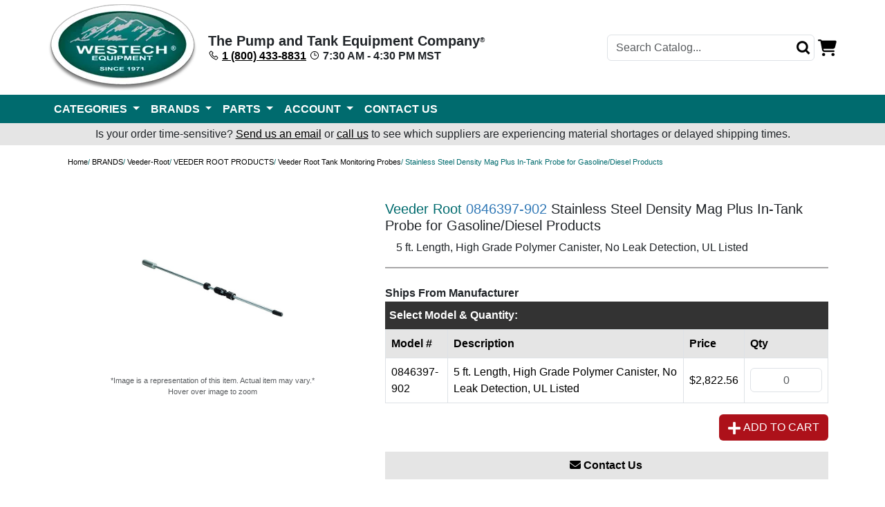

--- FILE ---
content_type: text/html; charset=utf-8
request_url: https://westechequipment.com/index.php?main_page=product_info&products_id=77453
body_size: 12638
content:
<!DOCTYPE html>
<html dir="ltr" lang="en">
  <head>
  
    <script async src='https://www.googletagmanager.com/gtag/js?id=G-L4VETM3GED' defer></script>
    <script>
      window.dataLayer = window.dataLayer || [];
      function gtag(){dataLayer.push(arguments);}
      gtag('js', new Date());

      gtag('config', 'G-L4VETM3GED');
    </script>
    
  <script>
    (function(w,d,t,r,u){var f,n,i;w[u]=w[u]||[],f=function(){var o={ti:'5318886', enableAutoSpaTracking: true};o.q=w[u],w[u]=new UET(o),w[u].push('pageLoad')},n=d.createElement(t),n.src=r,n.async=1,n.onload=n.onreadystatechange=function(){var s=this.readyState;s&&s!=='loaded'&&s!=='complete'||(f(),n.onload=n.onreadystatechange=null)},i=d.getElementsByTagName(t)[0],i.parentNode.insertBefore(n,i)})(window,document,'script','//bat.bing.com/bat.js','uetq');
  </script>
    <meta charset="utf-8">
  <link rel="dns-prefetch" href="https://cdnjs.cloudflare.com">
  <link rel="dns-prefetch" href="https://code.jquery.com">
  <title>Stainless Steel Density Mag Plus In-Tank Probe for Gasoline/Diesel Products [0846397-902] - $2,822.56 : Westech Equipment, The Pump and Tank Equipment Company</title>
  <meta name="keywords" content="Stainless Steel Density Mag Plus In-Tank Probe for Gasoline/Diesel Products [0846397-902] BRANDS CATEGORIES PARTS fuel pump, transfer tank, service station, nozzle, swivels, fuel hose, aviation equipment">
  <meta name="description" content="Westech Equipment Stainless Steel Density Mag Plus In-Tank Probe for Gasoline/Diesel Products [0846397-902] - The MAG-D probe measures fuel density to detect the disbursement of substandard fuel. This in-tank probe solution for density measurement is certified to exceed U.S. EPA performance standards. Using the MAG-D probe provides quick and accurate density measurement of fuel during a delivery using a temperature-compensated density factor. You can ">
  <meta name="author" content="Westech Equipment">

  <meta name="viewport" content="width=device-width, initial-scale=1, user-scalable=yes">

  <link rel="icon" href="./favicon.ico" type="image/x-icon">
  <link rel="shortcut icon" href="./favicon.ico" type="image/x-icon">

  <base href="https://westechequipment.com/">
  <link rel="canonical" href="https://westechequipment.com/index.php?main_page=product_info&amp;products_id=77453">
<link rel="stylesheet" href="includes/templates/main/css/stylesheet_footer.css?d=1769029463">
<link rel="stylesheet" href="includes/templates/main/css/stylesheet_global.css?d=1769029463">
<link rel="stylesheet" href="includes/templates/main/css/stylesheet_navbar.css?d=1769029463">
<link rel="stylesheet" href="includes/templates/main/css/stylesheet_products.css?d=1769029463">
<link rel="stylesheet" href="includes/modules/pages/product_info/stylesheet_product.css?d=1769029463">
<script src="https://code.jquery.com/jquery-3.7.1.js" integrity="sha256-eKhayi8LEQwp4NKxN+CfCh+3qOVUtJn3QNZ0TciWLP4=" crossorigin="anonymous"></script><script src="https://cdn.jsdelivr.net/npm/@popperjs/core@2.11.8/dist/umd/popper.min.js" integrity="sha384-I7E8VVD/ismYTF4hNIPjVp/Zjvgyol6VFvRkX/vR+Vc4jQkC+hVqc2pM8ODewa9r" crossorigin="anonymous"></script><script src="https://cdn.jsdelivr.net/npm/bootstrap@5.3.3/dist/js/bootstrap.min.js" integrity="sha384-0pUGZvbkm6XF6gxjEnlmuGrJXVbNuzT9qBBavbLwCsOGabYfZo0T0to5eqruptLy" crossorigin="anonymous"></script><script src="https://kit.fontawesome.com/d49dc9dfeb.js" crossorigin="anonymous"></script><script>
function popupWindow(url) {
  window.open(url,'popupWindow','toolbar=no,location=no,directories=no,status=no,menubar=no,scrollbars=no,resizable=yes,copyhistory=no,width=100,height=100,screenX=150,screenY=150,top=150,left=150')
}
function popupWindowPrice(url) {
  window.open(url,'popupWindow','toolbar=no,location=no,directories=no,status=no,menubar=no,scrollbars=yes,resizable=yes,copyhistory=no,width=600,height=400,screenX=150,screenY=150,top=150,left=150')
}
</script>

  <!-- BOOSTRAP CSS -->
  <link href="https://cdn.jsdelivr.net/npm/bootstrap@5.3.3/dist/css/bootstrap.min.css" rel="stylesheet" integrity="sha384-QWTKZyjpPEjISv5WaRU9OFeRpok6YctnYmDr5pNlyT2bRjXh0JMhjY6hW+ALEwIH" crossorigin="anonymous">

  <script>document.documentElement.className = 'no-fouc';</script>
</head>

<body>



  
<header>
    <nav class="navbar navbar-expand-md bg-westech-green pt-0" id="header-navbar">
        <div class=" container-fluid p-0 main-navbar-container">
            <div class="container-fluid bg-white p-0">
                <div class="container-lg navbar-core-components-container">
                
                    <button class="navbar-toggler" type="button" data-bs-toggle="offcanvas" aria-label="navbar button"
                        data-bs-target="#offcanvasNavbar" aria-controls="offcanvasNavbar" >
                        <span class="navbar-toggler-icon"></span>
                    </button>

                    <p class="fw-bold fs-5" id="navbar-brand-text">
                        The Pump and Tank Equipment Company<span class="registered-trademark">®</span><span id="navbar-contact-info"><br />
                        <img src="images/phone-solid.svg" alt="phone" height="16" width="16" /> <a class="text-black" href="tel:+18004338831">1 (800) 433-8831</a> <img src="images/clock-solid.svg" alt="time" height="16" width="16" /> 7:30 AM - 4:30 PM MST</span></p>
                    <a href="/" title="Westech Equipment Home Page" id="navbar-logo-container">
                        <img src="/images/westech-logo.webp" alt="Westech Equipment Logo" id="navbar-logo">
                    </a>
                    <div id="navbar-icons-container"></div>
                    <form role="search" id="navbar-search-form">
                        <div class="input-group" id="navbar-search-input-group">
                            <input type="text" class="form-control" id="navbar-search-input" placeholder="Search Catalog..." aria-label="Product" />
                            <button type="submit" aria-label="Search product button" id="navbar-search-icon-button" ><img src="images/new_icons/search-icon.png"></button>
                        </div>
                        <div id="navbar-search-results-container">
                        </div>
                    </form>
                </div>
                <script>
                    async function updateCartDisplay(isAddedToCart = false, products = null) {
                        $cartDisplayAjax = await $.ajax(
                            {
                                type: "POST",
                                url: 'ajax_cart.php',
                                data: {
                                    'cart-action': 'display'
                                }
                            }
                        );

                        try {
                            $cartDisplayAjaxJ = JSON.parse($cartDisplayAjax);

                            if ($cartDisplayAjaxJ.code == 1) {
                                $("#navbar-icons-container").html($cartDisplayAjaxJ.content);
                                const checkoutPopupContent = `
                                    
                                `;
                                $("#checkout-popup").html(checkoutPopupContent);
                                // Add Checkout button to cart
                            }
                        } catch (e) {
                            alert("Cart couldn't be displayed correctly.");
                            console.log($cartDisplayAjax);
                            console.log(e);
                        }

                        // Add popup if item is added
                        if(isAddedToCart) {
                            // Try to get data from cart
                            try {
                                // Ajax query to get data using default post action
                                let cartData = await $.ajax(
                                    {
                                        type: "POST",
                                        url: 'ajax_cart.php'
                                    }
                                );
                                // parse item data to JSON
                                const { itemCount, total, isLoggedIn, cartLink, itemData } = JSON.parse(cartData);
                                
                                //if cart is empty, don't show popup
                                if (itemCount == 0) return;

                                // Create summary row
                                const summaryRow = `
                                    <div class="row cartPopupSummary">
                                        <div class="summaryContainer">
                                            <div class="itemsTotalCost">
                                                <p>
                                                    <span class="fw-bold">${itemCount}</span> ${itemCount > 1 ? "Items" :  "Item"} In Cart
                                                </p>
                                            </div>
                                            <div class="itemsTotalCount">
                                                <p>
                                                    Cart Subtotal:
                                                </p>
                                                <p class="fw-bold">
                                                    $${total}
                                                </p>
                                            </div>
                                        </div>
                                    </div>
                                `;

                                // Create checkout button
                                const proceedToCheckoutButton = `
                                    <div class="row pt-3">
                                        <a href="?main_page=checkout${isLoggedIn? '' : '_guest'}" title="checkout" class="cart-popup-checkout-button text-white">
                                            Proceed To Checkout
                                        </a>
                                    </div>
                                `;


                                // Create product display as an empty string
                                let productDisplays = '';
                                
                                // Loop through each item in the cart data
                                for(let key in itemData)
                                {
                                    // get current product
                                    const product = itemData[key];
                                    // Create a display for that product
                                    const productDisplay = `
                                        <div class="col-12">
                                            <div class="row cart-popup-product-display pt-2 pb-2">
                                                <div class="col-4">
                                                    <img src="images/${product.products_image}" alt="${product.products_name}" class="imgSize" />
                                                </div>
                                                <div class="col-8">
                                                <span class='brand-text-color'>${product.manufacturers_name}</span>
                                                <span class='model-text-color'>${product.products_model}</span>
                                                    <span>${product.products_name}</span>
                                                    <div>
                                                    <span class="fw-bold">$${product.productTotalPrice}</span>
                                                    </div>
                                                    <div class="item-update-section">
                                                        <div class="qty-count">
                                                            <div class="decrease-qty-icon center-content"><img data-id="${key}" data-current-quantity="${product.qty}" class="cart-button-minus" src="images/new_icons/minus-quantity-icon.png"></div>
                                                            <input type="number" data-id="${key}" class="cart-popup-qty form-control product-quantity-input" value="${product.qty}" />
                                                            <div class="increase-qty-icon center-content"><img data-id="${key}" data-current-quantity="${product.qty}" class="cart-button-add" src="images/new_icons/plus-quantity-icon.png"></div>
                                                            
                                                        </div>
                                                        <div class="item-update-delete-button">
                                                            <button type="button" class="btn westech-green" data-id="${key}">
                                                                <img src="images/new_icons/trash-can-icon.png">
                                                            </button>
                                                        </div>
                                                    </div>
                                                </div>
                                            </div>
                                        </div>
                                    `;
                                    // Add product to display
                                    productDisplays += productDisplay;
                                }
                                // Create the whole items display using products created from loop before
                                const itemAddedSection = `
                                    <div class="row mt-3 pt-3 cart-popup-item-section">
                                        ${productDisplays}
                                    </div>
                                `;

                                // Create proceed to checkout link 
                                const proceedToCartLink = `
                                    <div class="row pt-3 mt-3 pb-3">
                                        <a href="${cartLink}" title="cart" class="cart-popup-cart-link text-center text-black">
                                            View and Edit Cart
                                        </a>
                                    </div>
                                `;

                                // Contents reside in a container bootstrap element
                                // Add all items into one main HTML
                                const cartPopupContents = `
                                    <div class="cart-popup-arrow"></div>
                                    <div class="cart-popup-header">
                                        <button class="cart-popup-close">x</button>
                                    </div>
                                    ${summaryRow}
                                    ${proceedToCheckoutButton}
                                    <hr>
                                    ${itemAddedSection}
                                    <hr>
                                    ${proceedToCartLink}
                                `;

                                // Get checkout popup
                                const checkoutPopup = $("#checkout-popup");
                                // append contents
                                checkoutPopup.append(cartPopupContents);
                                // Show popup
                                checkoutPopup.addClass("show-checkout-popup");
                                // Create close button on click event
                                $(".cart-popup-close").click(function(event) {
                                    checkoutPopup.addClass("d-none");
                                });

                            } catch(e) {
                                console.log(e);
                                console.log("An unknown error occured");
                            }
                        }
                    }

                    async function updateCart(product_id, new_quantity) {
                        
                        if(new_quantity == 0){ 
                            const continueUpdateCart = confirm("Are you sure you want to remove this item from the cart?")
                            if(!continueUpdateCart) {
                                updateCartDisplay(true);
                                return;
                            }
                        }
                        let ajaxCall = await $.ajax({
                            type: "POST",
                            url: "ajax_cart.php",
                            data: {
                                "cart-action": "update",
                                "product_id": product_id,
                                "new_quantity": new_quantity
                            }
                        });

                        updateCartDisplay(true);
                    }

                    async function removeFromCart(product_id) {
                        let ajaxCall = await $.ajax({
                            type: "POST",
                            url: "ajax_cart.php",
                            data: {
                                "cart-action": "remove",
                                "product_id" : product_id
                            }
                        });

                        updateCartDisplay(true);
                    }

                    $(document).ready(updateCartDisplay());

                    $('#navbar-icons-container').on('change', '.cart-popup-qty', function() {
                        let new_quantity = $(this).val();
                        updateCart($(this).data('id'), new_quantity);
                    });

                    $('#navbar-icons-container').on('click', '.cart-button-minus', function() {
                        let new_quantity = $(this).data('current-quantity') - 1;
                        updateCart($(this).data('id'), new_quantity);
                    });

                    $('#navbar-icons-container').on('click', '.cart-button-add', function() {
                        let new_quantity = $(this).data('current-quantity') + 1;
                        updateCart($(this).data('id'), new_quantity);
                    });

                    $('#navbar-icons-container').on('click', '.item-update-delete-button', function() {
                        removeFromCart($(this).children('button').data('id'));
                    })
                </script>
            </div>
            <div class="container-lg navbar-link-components">
                <div class="offcanvas offcanvas-start" tabindex="-1" id="offcanvasNavbar"
                    aria-labelledby="offcanvasNavbarLabel">
                    <div class="offcanvas-header bg-westech-green text-white">
                        <h5 class="offcanvas-title bg-westech-green text-white" id="offcanvasNavbarLabel">Westech Equipment</h5>
                        <button type="button" class="btn-close" data-bs-dismiss="offcanvas" aria-label="Close"></button>
                    </div>
                    <!-- <div class="border-top"></div> -->
                    <div class="offcanvas-body text-black bg-white">
                        <ul class="navbar-nav justify-content-start flex-grow-1">
                            <li class="nav-item">
                                <a class="nav-link dropdown-toggle header-nav-link" role="button" data-bs-toggle="dropdown"
                                    aria-expanded="false">
                                    CATEGORIES
                                </a>
                                <ul class="dropdown-menu navbar-dropdown-menu">
                                    <div class="navbar-dropdown-container">
                                        <li class="navbar-dropdown-header-container">
                                            <div class="navbar-dropdown-header">
                                                <i class="fa-solid fa-left-long fa-xl navbar-dropdown-header-icon"></i>
                                                <p class="navbar-dropdown-header-text">CATEGORIES</p>
                                            </div>
                                        </li>
                                        <li><a class="dropdown-item" href="?main_page=index&cPath=2_6290">Air Compressors</a></li><li><a class="dropdown-item" href="?main_page=index&cPath=2_4">Automotive Lifts</a></li><li><a class="dropdown-item" href="?main_page=index&cPath=2_5">Aviation Fueling Equipment</a></li><li><a class="dropdown-item" href="?main_page=index&cPath=2_1871">Car Wash Equipment</a></li><li><a class="dropdown-item" href="?main_page=index&cPath=2_4792">Cardlock Systems</a></li><li><a class="dropdown-item" href="?main_page=index&cPath=2_86">CNG Fueling Equipment</a></li><li><a class="dropdown-item" href="?main_page=index&cPath=2_7">DEF Equipment</a></li><li><a class="dropdown-item" href="?main_page=index&cPath=2_9277">Extension Poles & Attachments</a></li><li><a class="dropdown-item" href="?main_page=index&cPath=2_9">Filters</a></li><li><a class="dropdown-item" href="?main_page=index&cPath=2_5591">Fire Pumps (Portable) & Equipment</a></li><li><a class="dropdown-item" href="?main_page=index&cPath=2_12">Fuel Treatment</a></li><li><a class="dropdown-item" href="?main_page=index&cPath=2_10">Gas Cans (OSHA Safety Cans)</a></li><li><a class="dropdown-item" href="?main_page=index&cPath=2_14">Generator Tanks</a></li><li><a class="dropdown-item" href="?main_page=index&cPath=2_16">Hose & Cable Reels</a></li><li><a class="dropdown-item" href="?main_page=index&cPath=2_17">Hoses</a></li><li><a class="dropdown-item" href="?main_page=index&cPath=2_1879">Intercom Parts (Repaired)</a></li><li><a class="dropdown-item" href="?main_page=index&cPath=2_4220">Lighting</a></li><li><a class="dropdown-item" href="?main_page=index&cPath=2_18">Lube Equipment</a></li><li><a class="dropdown-item" href="?main_page=index&cPath=2_20">Meters</a></li><li><a class="dropdown-item" href="?main_page=index&cPath=2_21">Nozzles, Swivels & Breakaways</a></li><li><a class="dropdown-item" href="?main_page=index&cPath=2_2969">Oil & Gas Field Equipment</a></li><li><a class="dropdown-item" href="?main_page=index&cPath=2_4851">Oil Tanks</a></li><li><a class="dropdown-item" href="?main_page=index&cPath=2_9115">Plumbing Products</a></li><li><a class="dropdown-item" href="?main_page=index&cPath=2_22">Pumps</a></li><li><a class="dropdown-item" href="?main_page=index&cPath=2_8310">Sanitary Tank Hatch</a></li><li><a class="dropdown-item" href="?main_page=index&cPath=2_8629">Septic/Cistern/Rainwater Tanks</a></li><li><a class="dropdown-item" href="?main_page=index&cPath=2_3011">Service Station Equipment</a></li><li><a class="dropdown-item" href="?main_page=index&cPath=2_4131">Sight Flow Indicators</a></li><li><a class="dropdown-item" href="?main_page=index&cPath=2_24">Solenoid Valves</a></li><li><a class="dropdown-item" href="?main_page=index&cPath=2_3356">Sprayers & Equipment</a></li><li><a class="dropdown-item" href="?main_page=index&cPath=2_4277">Swivel Joints</a></li><li><a class="dropdown-item" href="?main_page=index&cPath=2_4992">Tank Equipment</a></li><li><a class="dropdown-item" href="?main_page=index&cPath=2_3382">Tank Monitor Consoles & Parts</a></li><li><a class="dropdown-item" href="?main_page=index&cPath=2_2942">Tanker Truck & Fuel Oil Delivery Equipment</a></li><li><a class="dropdown-item" href="?main_page=index&cPath=2_26">Tanks</a></li><li><a class="dropdown-item" href="?main_page=index&cPath=2_27">Tidel Safes & Parts</a></li><li><a class="dropdown-item" href="?main_page=index&cPath=2_3460">Transfer Pumps</a></li><li><a class="dropdown-item" href="?main_page=index&cPath=2_29">Transfer Tanks</a></li><li><a class="dropdown-item" href="?main_page=index&cPath=2_5574">Trash Pumps</a></li><li><a class="dropdown-item" href="?main_page=index&cPath=2_28">Truck Boxes & Tool Storage</a></li><li><a class="dropdown-item" href="?main_page=index&cPath=2_4969">Truck Racks and Cab Protectors</a></li><li><a class="dropdown-item" href="?main_page=index&cPath=2_2040">Valves & Fittings</a></li><li><a class="dropdown-item" href="?main_page=index&cPath=2_9133">Van Equipment</a></li><li><a class="dropdown-item" href="?main_page=index&cPath=2_171">Water Pumps</a></li>                                    </div>
                                </ul>
                            </li>
                            <li class="nav-item">
                                <a class="nav-link dropdown-toggle header-nav-link" role="button" data-bs-toggle="dropdown"
                                    aria-expanded="false">
                                    BRANDS
                                </a>
                                <ul class="dropdown-menu navbar-dropdown-menu">
                                    <div class="navbar-dropdown-container">
                                        <li class="navbar-dropdown-header-container">
                                            <div class="navbar-dropdown-header">
                                                <i class="fa-solid fa-left-long fa-xl navbar-dropdown-header-icon"></i>
                                                <p class="navbar-dropdown-header-text">BRANDS</p>
                                            </div>
                                        </li>
                                        <li><a class="dropdown-item" href="?main_page=index&cPath=1_7077">3M Components</a></li><li><a class="dropdown-item" href="?main_page=index&cPath=1_2871">A.Y. McDonald</a></li><li><a class="dropdown-item" href="?main_page=index&cPath=1_8693">Alemite</a></li><li><a class="dropdown-item" href="?main_page=index&cPath=1_33">AMT Pumps</a></li><li><a class="dropdown-item" href="?main_page=index&cPath=1_34">Balcrank</a></li><li><a class="dropdown-item" href="?main_page=index&cPath=1_35">Bennett</a></li><li><a class="dropdown-item" href="?main_page=index&cPath=1_36">Better Built</a></li><li><a class="dropdown-item" href="?main_page=index&cPath=1_7450">Biobor</a></li><li><a class="dropdown-item" href="?main_page=index&cPath=1_8225">Blue1 Energy Equipment</a></li><li><a class="dropdown-item" href="?main_page=index&cPath=1_3859">Bosworth</a></li><li><a class="dropdown-item" href="?main_page=index&cPath=1_3387">Brugg</a></li><li><a class="dropdown-item" href="?main_page=index&cPath=1_3997">Catlow</a></li><li><a class="dropdown-item" href="?main_page=index&cPath=1_37">Challenger Lifts</a></li><li><a class="dropdown-item" href="?main_page=index&cPath=1_38">Cim-Tek Filtration</a></li><li><a class="dropdown-item" href="?main_page=index&cPath=1_3385">Cla-Val</a></li><li><a class="dropdown-item" href="?main_page=index&cPath=1_2429">Clay & Bailey</a></li><li><a class="dropdown-item" href="?main_page=index&cPath=1_2957">CNI Manufacturing Equipment</a></li><li><a class="dropdown-item" href="?main_page=index&cPath=1_39">Containment Solutions</a></li><li><a class="dropdown-item" href="?main_page=index&cPath=1_3131">Corken (IDEX)</a></li><li><a class="dropdown-item" href="?main_page=index&cPath=1_6256">Coxreels</a></li><li><a class="dropdown-item" href="?main_page=index&cPath=1_2954">Crown Products</a></li><li><a class="dropdown-item" href="?main_page=index&cPath=1_40">Eagle OSHA Gas Cans</a></li><li><a class="dropdown-item" href="?main_page=index&cPath=1_3341">EBW (Franklin Fueling)</a></li><li><a class="dropdown-item" href="?main_page=index&cPath=1_6347">Facet</a></li><li><a class="dropdown-item" href="?main_page=index&cPath=1_5688">Fast Fill</a></li><li><a class="dropdown-item" href="?main_page=index&cPath=1_42">Fill-Rite</a></li><li><a class="dropdown-item" href="?main_page=index&cPath=1_4802">Franklin Fueling</a></li><li><a class="dropdown-item" href="?main_page=index&cPath=1_7645">FuelForce</a></li><li><a class="dropdown-item" href="?main_page=index&cPath=1_4868">FuelMaster</a></li><li><a class="dropdown-item" href="?main_page=index&cPath=1_1766">Gasboy (Non OEM, Repair/Replacement Parts)</a></li><li><a class="dropdown-item" href="?main_page=index&cPath=1_46">Gilbarco (Non OEM, Repair/Replacement Parts)</a></li><li><a class="dropdown-item" href="?main_page=index&cPath=1_48">GoatThroat</a></li><li><a class="dropdown-item" href="?main_page=index&cPath=1_49">Gorman-Rupp</a></li><li><a class="dropdown-item" href="?main_page=index&cPath=1_51">GPI (Great Plains Industries)</a></li><li><a class="dropdown-item" href="?main_page=index&cPath=1_52">Hannay Reels</a></li><li><a class="dropdown-item" href="?main_page=index&cPath=1_4925">ICS (Integrated Control Systems)</a></li><li><a class="dropdown-item" href="?main_page=index&cPath=1_9307">Incon (Non OEM, Repair/Replacement Parts)</a></li><li><a class="dropdown-item" href="?main_page=index&cPath=1_6925">JOBOX</a></li><li><a class="dropdown-item" href="?main_page=index&cPath=1_7790">JohnDow Industries</a></li><li><a class="dropdown-item" href="?main_page=index&cPath=1_3026">Jomar Valve</a></li><li><a class="dropdown-item" href="?main_page=index&cPath=1_3362">Kings Sprayers</a></li><li><a class="dropdown-item" href="?main_page=index&cPath=1_3471">Krueger Sentry Gauge</a></li><li><a class="dropdown-item" href="?main_page=index&cPath=1_1703">Lincoln</a></li><li><a class="dropdown-item" href="?main_page=index&cPath=1_54">Liquid Controls</a></li><li><a class="dropdown-item" href="?main_page=index&cPath=1_429">Liquiflo</a></li><li><a class="dropdown-item" href="?main_page=index&cPath=1_55">Little Giant</a></li><li><a class="dropdown-item" href="?main_page=index&cPath=1_6968">LobePro Rotary Pumps</a></li><li><a class="dropdown-item" href="?main_page=index&cPath=1_4214">LSI Industries</a></li><li><a class="dropdown-item" href="?main_page=index&cPath=1_2824">Mallory</a></li><li><a class="dropdown-item" href="?main_page=index&cPath=1_3096">Milton</a></li><li><a class="dropdown-item" href="?main_page=index&cPath=1_58">Morrison Bros. Co.</a></li><li><a class="dropdown-item" href="?main_page=index&cPath=1_8524">Mr. Long Arm</a></li><li><a class="dropdown-item" href="?main_page=index&cPath=1_2760">Neptune (Non OEM, Repair/Replacement Parts)</a></li><li><a class="dropdown-item" href="?main_page=index&cPath=1_2965">OEC Fluid Handling</a></li><li><a class="dropdown-item" href="?main_page=index&cPath=1_60">OPW</a></li><li><a class="dropdown-item" href="?main_page=index&cPath=1_61">Parker</a></li><li><a class="dropdown-item" href="?main_page=index&cPath=1_4843">PBM Sprayers</a></li><li><a class="dropdown-item" href="?main_page=index&cPath=1_62">Piusi</a></li><li><a class="dropdown-item" href="?main_page=index&cPath=1_8631">Pneumercator</a></li><li><a class="dropdown-item" href="?main_page=index&cPath=1_63">Reelcraft</a></li><li><a class="dropdown-item" href="?main_page=index&cPath=1_4797">Roper Pumps</a></li><li><a class="dropdown-item" href="?main_page=index&cPath=1_4970">Roth</a></li><li><a class="dropdown-item" href="?main_page=index&cPath=1_65">Samson</a></li><li><a class="dropdown-item" href="?main_page=index&cPath=1_6284">Saylor-Beall</a></li><li><a class="dropdown-item" href="?main_page=index&cPath=1_67">Seal Fast</a></li><li><a class="dropdown-item" href="?main_page=index&cPath=1_4989">Snyder Industries</a></li><li><a class="dropdown-item" href="?main_page=index&cPath=1_357">Sotera Systems</a></li><li><a class="dropdown-item" href="?main_page=index&cPath=1_2762">Southwest (Non OEM, Repair/Replacement Parts)</a></li><li><a class="dropdown-item" href="?main_page=index&cPath=1_8673">Spin Lock</a></li><li><a class="dropdown-item" href="?main_page=index&cPath=1_7026">SVI International</a></li><li><a class="dropdown-item" href="?main_page=index&cPath=1_68">Tidel Safes</a></li><li><a class="dropdown-item" href="?main_page=index&cPath=1_2769">TMS (Non OEM, Repair/Replacement Parts)</a></li><li><a class="dropdown-item" href="?main_page=index&cPath=1_1618">Tokheim & Schlumberger (Non OEM, Repair/Replacement Parts)</a></li><li><a class="dropdown-item" href="?main_page=index&cPath=1_69">TOPS</a></li><li><a class="dropdown-item" href="?main_page=index&cPath=1_6484">Total Control Systems (TCS)</a></li><li><a class="dropdown-item" href="?main_page=index&cPath=1_71">Tramont</a></li><li><a class="dropdown-item" href="?main_page=index&cPath=1_72">Veeder-Root</a></li><li><a class="dropdown-item" href="?main_page=index&cPath=1_73">VeriFone</a></li><li><a class="dropdown-item" href="?main_page=index&cPath=1_74">Wayne (Non OEM, Repair/Replacement Parts)</a></li><li><a class="dropdown-item" href="?main_page=index&cPath=1_3028">Weather Guard</a></li><li><a class="dropdown-item" href="?main_page=index&cPath=1_59">ZeeLine</a></li>                                    </div>
                                </ul>
                            </li>
                            <li class="nav-item">
                                <a class="nav-link dropdown-toggle header-nav-link" role="button" data-bs-toggle="dropdown"
                                    aria-expanded="false">
                                    PARTS
                                </a>
                                <ul class="dropdown-menu navbar-dropdown-menu">
                                    <div class="navbar-dropdown-container">
                                        <li class="navbar-dropdown-header-container">
                                            <div class="navbar-dropdown-header">
                                                <i class="fa-solid fa-left-long fa-xl navbar-dropdown-header-icon"></i>
                                                <p class="navbar-dropdown-header-text">PARTS</p>
                                            </div>
                                        </li>
                                        <li><a class="dropdown-item" href="?main_page=index&cPath=4433_4743">3M Components</a></li><li><a class="dropdown-item" href="?main_page=index&cPath=4433_9149">A.Y. McDonald Parts</a></li><li><a class="dropdown-item" href="?main_page=index&cPath=4433_8805">Alemite Parts</a></li><li><a class="dropdown-item" href="?main_page=index&cPath=4433_5197">AMT Pump Parts</a></li><li><a class="dropdown-item" href="?main_page=index&cPath=4433_4434">Balcrank Parts</a></li><li><a class="dropdown-item" href="?main_page=index&cPath=4433_4588">Bennett Parts</a></li><li><a class="dropdown-item" href="?main_page=index&cPath=4433_4563">Corken Replacement Pump Parts (IDEX)</a></li><li><a class="dropdown-item" href="?main_page=index&cPath=4433_7030">Coxreels Parts</a></li><li><a class="dropdown-item" href="?main_page=index&cPath=4433_4564">Fill-Rite Parts</a></li><li><a class="dropdown-item" href="?main_page=index&cPath=4433_4562">Franklin Fueling Parts</a></li><li><a class="dropdown-item" href="?main_page=index&cPath=4433_4633">Gasboy Replacement Parts</a></li><li><a class="dropdown-item" href="?main_page=index&cPath=4433_5213">Gilbarco Repair/Replacement Parts</a></li><li><a class="dropdown-item" href="?main_page=index&cPath=4433_7043">Gorman-Rupp Parts</a></li><li><a class="dropdown-item" href="?main_page=index&cPath=4433_4586">GPI (Great Plains Industries) Parts</a></li><li><a class="dropdown-item" href="?main_page=index&cPath=4433_4456">Hannay Reels Parts</a></li><li><a class="dropdown-item" href="?main_page=index&cPath=4433_9308">Incon (Non OEM, Repair/Replacement Parts)</a></li><li><a class="dropdown-item" href="?main_page=index&cPath=4433_9157">Lincoln Parts</a></li><li><a class="dropdown-item" href="?main_page=index&cPath=4433_7044">Liquid Controls Parts</a></li><li><a class="dropdown-item" href="?main_page=index&cPath=4433_7045">Neptune Non OEM, Repair/Replacement Parts</a></li><li><a class="dropdown-item" href="?main_page=index&cPath=4433_9313">OPW Rebuilt Parts</a></li><li><a class="dropdown-item" href="?main_page=index&cPath=4433_7523">Piusi Parts</a></li><li><a class="dropdown-item" href="?main_page=index&cPath=4433_4547">Reelcraft Reels Parts</a></li><li><a class="dropdown-item" href="?main_page=index&cPath=4433_7998">Saylor-Beall Parts</a></li><li><a class="dropdown-item" href="?main_page=index&cPath=4433_7046">Southwest Non OEM, Repair/Replacement Parts</a></li><li><a class="dropdown-item" href="?main_page=index&cPath=4433_4725">Tidel Replacement Parts</a></li><li><a class="dropdown-item" href="?main_page=index&cPath=4433_4734">TMS Non OEM, Repair/Replacement Parts</a></li><li><a class="dropdown-item" href="?main_page=index&cPath=4433_4682">Tokheim & Schlumberger Non OEM, Repair/Replacement Parts</a></li><li><a class="dropdown-item" href="?main_page=index&cPath=4433_4728">Tramont Parts</a></li><li><a class="dropdown-item" href="?main_page=index&cPath=4433_4720">Veeder-Root Parts</a></li><li><a class="dropdown-item" href="?main_page=index&cPath=4433_7047">VeriFone Parts</a></li><li><a class="dropdown-item" href="?main_page=index&cPath=4433_4601">Wayne Non OEM, Repair/Replacement Parts</a></li>                                    </div>
                                </ul>
                            </li>
                            <li class="nav-item" id="navbar-account-nav-item">
                                <a class="nav-link dropdown-toggle header-nav-link" role="button" data-bs-toggle="dropdown"
                                    aria-expanded="false">
                                    ACCOUNT
                                </a>
                                <ul class="dropdown-menu navbar-dropdown-menu navbar-account-dropdown">
                                    <div class="navbar-dropdown-container">
                                        <li class="navbar-dropdown-header-container">
                                            <div class="navbar-dropdown-header">
                                                <i class="fa-solid fa-left-long fa-xl navbar-dropdown-header-icon"></i>
                                                <p class="navbar-dropdown-header-text">ACCOUNT</p>
                                            </div>
                                        </li>
                                                                                    <li><a class="dropdown-item" href="https://westechequipment.com/index.php?main_page=login">Login</a></li>
                                            <li><a class="dropdown-item" href="https://westechequipment.com/index.php?main_page=register">Register</a></li>
                                                                            </div>
                                </ul>
                            </li>
                            <li class="nav-item">
                                <a class="nav-link-no-hover header-nav-link" href="https://westechequipment.com/index.php?main_page=contact_us" title="Reach Out To Us!">CONTACT US</a>
                            </li>
                        </ul>
                    </div>
                </div>
            </div>
        </div>
    </nav>
</header>
<p class="container-fluid text-center navWarningText">Is your order time-sensitive? <a class="text-black" href="mailto:contact@westechequipment.com" title="Westech Equipment Contact Email Address">Send us an email</a> or <a href="tel:1-800-433-8831" title="Westech Equipment Phone Number" class="text-black">call us</a> to see which suppliers are experiencing material shortages or delayed shipping times.</p>

<main class="container-lg">
    <p class="small-text breadcrumb-container">
        <a href="https://westechequipment.com/">Home</a>/
  <a href="https://westechequipment.com/brands">BRANDS</a>/
  <a href="https://westechequipment.com/brands/veeder-root">Veeder-Root</a>/
  <a href="https://westechequipment.com/brands/veeder-root/veeder-root-products">VEEDER ROOT PRODUCTS</a>/
  <a href="https://westechequipment.com/index.php?main_page=index&amp;cPath=1_72_6504_9392">Veeder Root Tank Monitoring Probes</a>/
Stainless Steel Density Mag Plus In-Tank Probe for Gasoline/Diesel Products
    </p>
    <div class="row mt-5">
        <div class="col-sm-12 col-lg-5">
            <div class="product-page-image-container pb-3">
                                <div class="d-flex flex-column justify-content-center active-image-container">

                  
                      
                      <div class='d-flex main-product-img-container'>
                        <img 
                          class='img-fluid main-image' 
                          src='/images//products/veederroot/veeder-0846397-701.jpg' 
                          alt='Stainless Steel Density Mag Plus In-Tank Probe for Gasoline/Diesel Products' 
                          onerror="this.onerror=null;this.src='/images/no_picture_original.gif';"
                        />
                      </div>
                    
                      
                    
                  
                </div>
                <div class="logo-sizing"> 
                                                      
                                  </div>
                                <p class="text-center small-text text-muted">*Image is a representation of this item. Actual item may vary.*<br />Hover over image to zoom</p>
            </div>
        </div>
        <div class="col-sm-12 col-lg-7 pb-5">
            <div class="m-0 pb-4">
                <h5><span class='brand-text-color'>Veeder Root</span> <span class='model-text-color'>0846397-902</span> Stainless Steel Density Mag Plus In-Tank Probe for Gasoline/Diesel Products</h5>                <p>5 ft. Length, High Grade Polymer Canister, No Leak Detection, UL Listed</p>
                <div class="seperator"></div>
            </div>
            <div class="row">
                <p class="fw-bold m-0">Ships From Manufacturer</p>                
      <div>
          <p class='table-description'>Select Model &amp; Quantity:</p>
      </div>
    
      <div class='table-responsive products-table'>
        <table class='table table-bordered product-table'>
          <thead>
        <tr class='bg-dark-grey'>
            <th scope='col' class='table-model-col'>Model #</th>
            <th scope='col' class='table-description-col'>Description</th>
            <th scope='col' class='table-price-col'>Price</th>
            <th scope='col'>Qty</th>
        </tr>
      </thead> 
          <tbody>
        <tr data-input-id='77453'  class=''>
          <th scope='row'>0846397-902</th>
          <td>5 ft. Length, High Grade Polymer Canister, No Leak Detection, UL Listed</td>
          <td>$2,822.56</td>
          <td><input data-id='77453' name='products_id[77453]' type='number' class='form-control product-quantity-input' placeholder='0' aria-label='product quantity' aria-describedby='product quantity' /></td>
        </tr>
      </tbody> 
        </table>
      </div>
    
      <div class='pb-3 product-buttons-container'>
        <button type='button' class='btn bg-message-red text-white' id='product-buttons-atc' onClick='addToCart()'>
            <img src='images/new_icons/plus-icon-add-to-cart.png'> ADD TO CART
        </button>
        <a class='d-none' id='product-buttons-checkout' href='?main_page=checkout'>
          <button type='button' class='btn bg-westech-green text-white'>
              <img src='images/new_icons/arrow-icon-go-to-checkout.png'> GO TO CHECKOUT
          </button>
        </a>
      </div>
                    <div>
                    <a href="?main_page=contact_us" class="product-contact-us-section bg-dark-grey text-center d-block"><i class="fa-solid fa-envelope"></i> Contact Us</a>
                </div>
            </div>
        </div>
    </div>
    
      <nav>
          <div class='nav nav-tabs' id='product-page-tabs' role='tablist'>
              <button class='nav-link me-1 active' id='tab0-tab' data-bs-toggle='tab' data-bs-target='#tab0' type='button' role='tab' aria-controls='tab0' aria-selected='true'>Product Description</button>
     <button class='nav-link me-1' id='tabreviews-tab' data-bs-toggle='tab' data-bs-target='#tabreviews' type='button' role='tab' aria-controls='tabreviews' aria-selected='false'>Reviews</button>
    
          </div>
      </nav>
      <div class='tab-content mb-3' id='product-page-tab-content'>
          <div class='tab-pane fade show active' id='tab0' role='tabpanel' aria-labelledby='tab0-tab'>The MAG-D probe measures fuel density to detect the disbursement of substandard fuel. This in-tank probe solution for density measurement is certified to exceed U.S. EPA performance standards. Using the MAG-D probe provides quick and accurate density measurement of fuel during a delivery using a temperature-compensated density factor. You can view these measurements in real time on your Veeder-Root TLS tank gauge.<br><br>

<ul><li>Highly accurate magnetostrictive measurement technology</li>
<li>Accurate multi-point temperature sensing to provide extreme accuracy for inventory control and in-tank leak detection</li>
<li>Provide fast, accurate density measurements including water to protect your fuel inventory investment</li>
<li>Certified performance for inventory control and in-tank leak detection in gasoline, diesel and more.</li></ul></div>
      <div class='tab-pane fade' id='tabreviews' role='tabpanel' aria-labelledby='tabreviews-tab'>
        <div class='container-fluid'>
          <div class='row'>
            <div class='rating-summary'>
              <div class='reviews-overall-rating'>
                <p class='m-0'>Overall Rating</p>
                <div class='d-flex'>
                  <div class='rating-stars'>
                    <span class='fa fa-star'></span>
                    <span class='fa fa-star'></span>
                    <span class='fa fa-star'></span>
                    <span class='fa fa-star'></span>
                    <span class='fa fa-star'></span>
                  </div>
                  <div class='rating-score'>
                    <p></p>
                  </div>
                  <div class='pipe'>
                    <span>|</span>
                  </div>
                  <div class='review-count'>
                    <p>0 Review(s)</p>
                  </div>
                </div>
              </div>
              <div class='reviews-write'>
                <a class='btn bg-westech-green text-white w-100' href='/index.php?main_page=product_reviews&cPath=1_72_6504_9392&products_id=77453'>Write A Review</a>
              </div>
            </div>
          </div>
          <hr />
          
        <div class='row'>
          <p class='review-title' style='font-weight: bold; margin: 0;'>No reviews yet!</p>
          <p class='review-description' style='margin: 0;'>Be the first to add a review.</p>
          <p class='review-uploader' style='margin: 0; font-weight: bold; color: var(--custom-darker-grey);'>*Reviews are subject to approval</p>
        </div>
      <hr />
      
        </div>
      </div>
    
      </div>
    
</main>
<script>
  function checkInput($input) {
    if($input.val() === "" || $input.val() == null || $input.val() == undefined) {
        $input.toggleClass("input-error", true);
        return true;
    }
    $input.toggleClass("input-error", false);
    return false;
  }


  $(document).ready(function() {
    $('.main-image')
    .wrap('<span style="display:inline-block"></span>')
    .css('display', 'block')
    .parent()
    .zoom({
      magnify: 2,
      touch: false,
    callback: function(){
      var mainImg = $('.main-image');
      var imgAlt = (mainImg).attr('alt');
      $(this).attr('alt', imgAlt);
      }
    });



    function toggleCoreRowClass(inputElement, className, isOn){
      const coreID =inputElement.attr('data-core-id');
      if(coreID > 0) {
        const $coreRow = $(`.product-table tbody tr[data-input-id='${coreID}']`);
        isOn ? $coreRow.addClass(className) : $coreRow.removeClass(className);
      }
    }

    $(".product-table tbody tr:not(.non-addable-product)").hover( function(){
        const $currentElement = $(this);
        const id = $currentElement.data("input-id");
        const $inputField = $(`input[data-id="${id}"]`);
        let value = $inputField.val();
        if(value == "0" || value == null || value == undefined || value == "") {
            $currentElement.toggleClass("bg-dark-grey", true);
        } else {
            $currentElement.toggleClass("bg-error-pink", true);
        }
    }, function(){
        const $currentElement = $(this);
        $currentElement.toggleClass("bg-dark-grey", false);
        $currentElement.toggleClass("bg-error-pink", false);
    });

    $("td input").click(function(event){
        event.stopPropagation();
    });

    $("input").change(function() {
        const inputElement = $(this);
        const id = inputElement.data("id");
        const tableRow = $(`tr[data-input-id="${id}"]`);
        const value = inputElement.val();
        if(value > 0) {
          !tableRow.hasClass("product-page-highlighted-row") ? toggleCoreRowClass(tableRow, "product-page-highlighted-row", true): "";
          !tableRow.hasClass("product-page-highlighted-row") ? tableRow.addClass("product-page-highlighted-row") : "";
        } else {
          tableRow.hasClass("product-page-highlighted-row") ? toggleCoreRowClass(tableRow, "product-page-highlighted-row", false): "";
           tableRow.hasClass("product-page-highlighted-row") ? tableRow.removeClass("product-page-highlighted-row") : "";
        }
    });
    $("tbody tr:not(.non-addable-product)").click(function() {
        const tableRow = $(this);
        const id = tableRow.data("input-id");
        const inputElement = $(`input[data-id="${id}"]`);
        let value = inputElement.val() || 0;
        value >= 1 ? value-- : value++;
        if(value >= 1) {
          !tableRow.hasClass("product-page-highlighted-row") ? toggleCoreRowClass(tableRow, "product-page-highlighted-row", true): "";
          !tableRow.hasClass("product-page-highlighted-row") ? tableRow.addClass("product-page-highlighted-row") : "";
        } else {
          tableRow.hasClass("product-page-highlighted-row") ? toggleCoreRowClass(tableRow, "product-page-highlighted-row", false):"";
          tableRow.hasClass("product-page-highlighted-row") ? tableRow.removeClass("product-page-highlighted-row") : "";
        }
        inputElement.val(value);
    });

  });

  function showCheckoutButton() {
    $atcButton = $('#product-buttons-atc');
    $checkoutButton = $('#product-buttons-checkout');

    if ($checkoutButton.hasClass('d-none')) {
      $checkoutButton.removeClass('d-none');
    }
  }

  async function addToCart() {
      let products = {};

      $('.product-quantity-input').each(
          function(i) {
              $inputQuantity = $(this);
          
              if ($inputQuantity.val() > 0) {
                  products[$inputQuantity.attr('data-id')] = parseInt($inputQuantity.val());
              }
          }
      );

      if (Object.keys(products).length == 0) return;

      let ajaxCall = await $.ajax({
          type: "POST",
          url: "ajax_cart.php",
          data: {
          "cart-action" : "add",
          "products" : products
          }
      });

      updateCartDisplay(true, products);

      showCheckoutButton();

  }

  async function addConfigurableToCart() {
    const attributeInputs = $('.attribute-input');
    let errors = false;
    let attributesData = {};
    attributeInputs.each(function(index) {
      const inputValue = this.value;
        const input = $(this);
        const id = input.data('id');
      if(inputValue !== '' && input.attr("type") != "checkbox") {
        attributesData[id] = inputValue;
      }
      else if (input.attr("type") == "checkbox") {
        if(input.is(":checked")) {
          if(Array.isArray(attributesData[id])) {
            attributesData[id] = [...attributesData[id], inputValue];
          } else {
            attributesData[id] = [inputValue];
          }
        }
      } else {
        attributesData[id] = null;
        errors = true;
      }
    });
    if (parseInt($('#product-quantity-input-field').val()) < 1 || $('#product-quantity-input-field').val() == "") {
      errors = true;
    }
    if (errors) return;
    if (Object.keys(attributesData).length == 0) return;
    let results = await $.ajax({
      type: 'POST',
      url: 'ajax_cart.php',
      data: {
        'cart-action': 'add-configurable',
        'post-data': {
          productId: $('#product-quantity-input-field').data('id'),
          attributes: attributesData,
          quantity: $('#product-quantity-input-field').val()
        }
      }
    });

    updateCartDisplay();

    showCheckoutButton();
  }
</script>

<button id="scroll-to-top-button" onclick="window.scrollTo(0, 0)">
  <i class="fa-solid fa-arrow-up"></i>
</button>

<footer class="bg-grey pt-2">
    <div class="container-lg">
        <div class="row">
            <div class="col-sm-12 col-md-6 col-lg-5 pb-5">
                <div class="accordion accordion-flush" id="footer-accordion">
                    <div class="row">
                        <div class="col-sm-12 col-lg-6">
                            <div class="accordion-item">
                                <h2 class="accordion-header" id="footer-customer-support-header">
                                    <button class="accordion-button collapsed footer-header footer-accordion-button" type="button" data-bs-toggle="collapse" data-bs-target="#footer-customer-support-section" aria-expanded="false" aria-controls="footer-customer-support-section">
                                        Customer Support
                                    </button>
                                </h2>
                                <div id="footer-customer-support-section" class="accordion-collapse collapse footer-accordion-section" aria-labelledby="footer-customer-support-header">

                                    <div class="accordion-body">
                                        <ul class="footer-list">
                                            <li>
                                                <a href="https://westechequipment.com/index.php?main_page=contact_us" title="Contact Us Page">Contact Us</a>
                                            </li>
                                            <li>
                                                <a href="https://westechequipment.com/index.php?main_page=policies#return-policy" title="Return Policy">Return Policy</a>
                                            </li>
                                            <li>
                                                <a href="https://westechequipment.com/index.php?main_page=policies#shipping-and-delivery-policy" title="Shipping and Delivery Policy">Shipping &#38; Delivery</a>
                                            </li>
                                            <li>
                                                <a href="https://westechequipment.com/index.php?main_page=account&amp;display=history"" title="">Order Status</a>
                                            </li>
                                            <li>
                                                <a href="https://westechequipment.com/index.php?main_page=account"" title="">My Account</a>
                                            </li>
                                        </ul>
                                    </div>
                                </div>
                            </div>
                        </div>
                        <div class="col-sm-12 col-lg-6">
                            <div class="accordion-item">
                                <h2 class="accordion-header" id="footer-company-info-header">
                                    <button class="accordion-button collapsed footer-header footer-accordion-button" type="button" data-bs-toggle="collapse" data-bs-target="#footer-company-info-section" aria-expanded="false" aria-controls="footer-company-info-section">
                                        Company Information
                                    </button>
                                </h2>
                                <div id="footer-company-info-section" class="accordion-collapse collapse footer-accordion-section" aria-labelledby="footer-company-info-header">
                                    <div class="accordion-body">
                                        <ul class="footer-list">
                                            <li>
                                                <a href="https://westechequipment.com/index.php?main_page=about_us" title="Westech Equipment About Us">About Us</a>
                                            </li>
                                            <li>
                                                <a href="https://westechequipment.com/index.php?main_page=terms_and_conditions" title="Terms and Conditions">Terms &#38; Conditions</a>
                                            </li>
                                            <li>
                                                <a href="https://westechfuel.com" title="Westech Fuel Website">Westechfuel.com</a>
                                            </li>
                                        </ul>
                                    </div>
                                </div>
                            </div>
                        </div>
                    </div>
                </div>
            </div>
            <div class="col-sm-12 col-md-6 col-lg-7">
                <div class="row">
                    <div class="col-sm-12 col-lg-6 pb-5" id="footer-contact-info-section">
                        <p class="footer-header footer-desktop-top-element">Contact Info</p>
                        <p>
                            <img src="images/new_icons/footer-phone-icon.png"> <a class="text-black" href="tel:+18004338831" title="Westech Support Phone Number">1 (800) 433-8831</a>
                        </p>
                        <p class="footer-header">Customer Service Hours (MST)</p>
                        <div class="table-responsive">
                            <table class="table" id="footer-hours-table">
                                <thead>
                                    <tr>
                                    <th scope="col">Day</th>
                                    <th scope="col">Hours</th>
                                    </tr>
                                </thead>
                                <tbody>
                                    <tr>
                                        <th scope="row">Mon-Fri</th>
                                        <td>7:00 AM - 4:30 PM</td>
                                    </tr>
                                    <tr>
                                        <th scope="row">Sat-Sun</th>
                                        <td>Closed</td>
                                    </tr>
                                </tbody>
                            </table>
                        </div>
                    </div>
                    <div class="col-sm-12 col-lg-6 pb-4"> 
                        <div>
                            <p class="footer-header footer-desktop-top-element">Subscribe For Exclusive Offers And News</p>
                            <div class="input-group mb-3" id="footer-email-subcription-input-group">
                                <div id="footer-subscription-email-icon">
                                    <img src="images/new_icons/footer-email-icon.png">
                                </div>
                                <input type="text" id="footer-email-subscription-input" class="form-control rounded" placeholder="Enter your email address" aria-label="Enter your email address">
                                
                            </div>
                            <button type="button" class="btn bg-darker-gray text-white w-100 text-uppercase" id="footer-subscribe-button" disabled="true">Subscribe</button>
                        </div>
                        <div class="p-3 mt-3" id="footer-social-icons-container">
                            <a class="social-link" href="https://www.facebook.com/WestechEquipment/" title="Westech Equipment Faceboook Page" rel="noopener" target="_blank"><img src="images/new_icons/facebook-icon-footer.png"></a>
                            <a class="social-link" href="https://www.linkedin.com/company/westech-equipment/" title="Westech Equipment LinkedIn Page" rel="noopener" target="_blank"><img src="images/new_icons/linkedin-icon-footer.png"></a>
                            <a class="social-link" href="https://www.youtube.com/@dlarm3354" title="Westech Equipment Youtube Page" rel="noopener" target="_blank"><img src="images/new_icons/youtube-icon-footer.png"></a>
                        </div>
                    </div>
                </div>
            </div>
        </div>
    </div>
    <div class="container-fluid ps-0 pe-0 pb-2 pb-lg-0">
        <p class="text-center bg-dark-grey pt-1 pb-1 m-0">Copyright © 2026 Westech Equipment - Since 1971</p>
    </div>
</footer>


<script src="https://code.jquery.com/jquery-3.6.1.min.js" integrity="sha256-o88AwQnZB+VDvE9tvIXrMQaPlFFSUTR+nldQm1LuPXQ=" crossorigin="anonymous"></script>
<script>
  /*
    Wait until all content is loaded
  */
  $(document).ready(() => {
    // Get scroll to top button using jquery
    const $scrollToTopButton = $("#scroll-to-top-button");

    /*
      watchScroll()
      Purpose: Watch the window scroll for dynamic views
      Params: NONE
      Returns: NONE
    */
    function watchScroll() {
      // Get window height and width
      const windowHeight = $(window).height();
      const windowWidth = $(window).width();
      
      // Dont do anything since its a desktop
      if(windowWidth > 991) {
        return;
      }

      // Get bottom view port value
      const bottomViewport = window.scrollY + windowHeight;

      // Check if bottom viewport is greater than the height +50
      // Check if scroll to top button is not visible
      if(bottomViewport >= windowHeight + 50 && !$scrollToTopButton.hasClass("d-block")) {
        // Make button visible
        $scrollToTopButton.addClass("d-block");
      } 
      // Check if bottom viewport is less than the height +50
      // Check if scroll to top button is visible
      else if(bottomViewport <= windowHeight + 50 && $scrollToTopButton.hasClass("d-block")) {
        // Hide button
        $scrollToTopButton.removeClass("d-block");
      }
    } // End watchScroll()

    /*
      $(window).scroll()
      Purpose: Watch window scroll event
      Params: NONE
      Returns: NONE
    */
    $(window).scroll(function () {
      // Watch scroll
      watchScroll();
    }); // END $(window).scroll()
  });
</script>
<script  defer src="includes/modules/pages/product_info/jscript_jquery.zoom.min.js?d=1769029463"></script>
<script  defer src="includes/modules/pages/product_info/jscript_product.js?d=1769029463"></script>
<script defer src="includes/templates/main/jscript/jscript_footer.js?d=1769029463"></script>
<script defer src="includes/templates/main/jscript/jscript_navbar.js?d=1769029463"></script>
</body>
</html>


--- FILE ---
content_type: text/css
request_url: https://westechequipment.com/includes/templates/main/css/stylesheet_footer.css?d=1769029463
body_size: 3376
content:
:root {
    --footer-header-font-weight: 600;
}

#footer-contact-info-section p {
    margin-left: 0;
}
footer {
    min-height: 20vh;
    color: black;
}
#footer-hours-table thead {
    display: none;
}
#footer-hours-table > tbody > tr th {
    font-weight: var(--footer-header-font-weight);
} 
#footer-hours-table >:not(caption)>*>* {
    padding: 0.25rem 0.25rem;
}
#footer-hours-table > tbody > tr > th,
#footer-hours-table > tbody > tr > td {
    background-color: var(--custom-grey) !important;
    border: none !important;
}
#footer-email-subcription-input-group {
    position: relative;
}
#footer-email-subcription-input-group input {
    padding-left: 25px;
}
#footer-subscription-email-icon {
    position: absolute;
    z-index: 100;
    display: flex;
    justify-content: center;
    align-items: center;
    height: 100%;
    width: 25px;
}
#footer-accordion .accordion-button::before {
    color: black;
}
#footer-accordion .accordion-button::after {
    background-image: url("/images/plus-solid.svg")!important;
    color: black;
}
#footer-accordion .accordion-button[aria-expanded="true"]::after {
    background-image: url("/images/minus-solid.svg")!important;
    color: black;
}
#footer-accordion .accordion-button, #footer-accordion .accordion-item {
    background: none!important;
}
#footer-accordion .accordion-item {
    border: none;
}
#footer-accordion .accordion-button {
    border-bottom: 1px solid;
    border-color: var(--custom-darker-grey);
    padding: 0.6rem!important;
    padding-left: 0!important;
}
#footer-accordion .accordion-button:not(.collapsed) {
    color: black;
    box-shadow: none;
    border-bottom: 1px solid;
    border-color: var(--custom-darker-grey);
}
#footer-accordion .accordion-button:focus {
  /* border-color: transparent!important; */
  box-shadow: none!important;
}
#footer-accordion .footer-list li {
    padding-bottom: 0.25rem;
}
#footer-social-icons-container {
    display: flex;
    justify-content: space-evenly;
    align-items: center;
}
p.footer-header {
    margin-bottom: 0.375rem;
    margin-left: 0;
}
.footer-header{ 
    font-weight: var(--footer-header-font-weight)!important;
}
.social-link img:hover {
    filter: brightness(0.60);
}
.footer-list {
    list-style-type: none;
    margin: 0;
    padding: 0;
}
.footer-list.footer-list li a {
    color: black;
    text-decoration: none;
}
.footer-list.footer-list li a:hover, .footer-list.footer-list li a:active {
    text-decoration: underline;
}
.footer-accordion-section .accordion-body {
    padding-left: 0!important;
}
@media only screen and (min-width: 768px) {
    #footer-accordion .accordion-button::after {
        background-image: none!important;
        display: none!important;
    }
    #footer-accordion .accordion-button[aria-expanded="true"]::after {
        background-image: none!important;
        display: none!important;
    }
    #footer-contact-info-section {
        padding-bottom: 0!important;
    }
    .footer-accordion-section {
        display: block!important;
    }
    .footer-header.footer-desktop-top-element {
        padding-bottom: 0!important;
    }
    .footer-desktop-top-element {
        padding-top: 0.6rem!important;
        padding-left: 0!important;
    }
}

@media only screen and (min-width: 768px) and (max-width: 991px) {

}
/* Desktop CSS Changes */
@media only screen and (min-width: 992px) {
    
    .footer-accordion-button {
        width: unset;
        pointer-events: none;
    }
}

@media only screen and (min-width: 1200px){
}

--- FILE ---
content_type: text/css
request_url: https://westechequipment.com/includes/templates/main/css/stylesheet_global.css?d=1769029463
body_size: 11110
content:
:root {
    --desktop-min-size: 992px;
    --custom-dark-green: #29605e;
    --custom-tan: #F4ECE2;
    --custom-grey: #f5f5f5;
    --custom-dark-grey: #e5e5e5;
    --custom-darker-grey: #a7a6a7;
    --custom-grey-2: #333333;
    --custom-light-blue: #337AB7;
    --tablet-min-size: 768px;
    --tablet-max-size: 991px;
    --message-light-red: #e52426;
    --message-red: #ad111a;
    --westech-green: #006B6E;
    --light-green: #DDEDB1;
    --error-pink: #ffdddd;
    /* Change all links to black */
    --bs-link-color: #000 !important;
    --standard-padding: 0.375rem;
    --active-background: #178fff;
}

* {
    scroll-behavior: smooth;
    font-family: Arial, Helvetica, sans-serif;
}

main {
    min-height: 54vh;
}

/* Chrome, Safari, Edge, Opera */
input::-webkit-outer-spin-button,
input::-webkit-inner-spin-button {
    -webkit-appearance: none;
    margin: 0;
}

/* Firefox */
input[type=number] {
    -moz-appearance: textfield;
    appearance: textfield;
}

.registered-trademark {
    font-size: 10px;
    vertical-align: text-top;
}

.bg-error-pink {
    background-color: var(--error-pink) !important;
}

.bg-light-green {
    background-color: var(--light-green);
}

.bg-message-red {
    background-color: var(--message-red) !important;
}

.border-none {
    border: none !important;
}

.bg-westech-green {
    background: var(--westech-green) !important;
}

.bg-dark-green {
    background: var(--custom-dark-green);
}

.bg-grey,
.bg-gray {
    background-color: var(--custom-grey) !important;
}

.bg-dark-grey,
.bg-dark-gray {
    background: var(--custom-dark-grey) !important;
}

.bg-darker-grey,
.bg-darker-gray {
    background: var(--custom-darker-grey) !important;
}

.bg-message-light-red {
    background: var(--message-light-red) !important;
}

.bg-tan {
    background: var(--custom-tan);
}

.p-absolute {
    position: absolute !important;
}

.seperator {
    border: 1px solid var(--custom-darker-grey);
    width: 100% !important;
    background: var(--custom-darker-grey);
}

.text-westech-green {
    color: var(--westech-green);
}

.text-danger {
    color: var(--message-red);
}

.text-dark-green {
    color: var(--custom-dark-green);
}

.text-fine-print {
    font-size: 14px;
    filter: contrast(200%);
    font-style: italic;
}

.text-grey,
.text-gray {
    color: var(--custom-grey);
}

.text-dark-grey,
.text-dark-gray {
    color: var(--custom-dark-grey);
}

.text-blue {
    color: #3366ff;
}

.text-darker-grey,
.text-darker-gray {
    color: var(--custom-darker-grey);
}

.text-westech-green {
    color: var(--westech-green);
}

.font-weight-500 {
    font-weight: 500 !important;
}

.list-type-style-none {
    list-style-type: none;
}

footer input.form-control:focus,
header input.form-control:focus {
    outline: 0 none !important;
    box-shadow: 0 1px 1px rgba(0, 0, 0, 0) inset, 0 0 7px var(--westech-green) !important;
    border-color: var(--westech-green) !important;

}

.form-floating-label-container input::-webkit-input-placeholder,
.form-floating-label-container textarea::-webkit-input-placeholder {
    opacity: 0;
    transition: inherit;
}

.form-floating-label-container input:focus::-webkit-input-placeholder,
.form-floating-label-container textarea:focus::-webkit-input-placeholder {
    opacity: 1;
}

.form-floating-label-container {
    position: relative;
}

.form-floating-label-container input:focus,
.form-floating-label-container select:focus,
.form-floating-label-container textarea:focus {
    outline: 0 none;
    box-shadow: 0 1px 1px rgba(0, 0, 0, 0) inset, 0 0 7px var(--westech-green);
    border-color: var(--westech-green);
}

.form-floating-label-container>label {
    background-color: inherit;
    transition: 0.2s ease all;
    -moz-transition: 0.2s ease all;
    -webkit-transition: 0.2s ease all;
}

.form-floating-label-container>label {
    pointer-events: none;
    position: absolute;
    top: 7px;
    left: 13px;
}

.form-floating-label-container input:focus+label,
.form-floating-label-container input:not(:placeholder-shown)+label,
.form-floating-label-container select:focus+label,
.form-floating-label-container textarea:focus+label,
.form-floating-label-container textarea:not(:placeholder-shown)+label {
    background-color: var(--bs-body-bg) !important;
    top: -8px;
    left: 7PX;
    font-size: x-small;
    padding-left: 0.25rem;
    padding-right: 0.25rem;
    border-radius: 5px;
    padding-top: 0;
    padding-bottom: 0;
}

.form-floating-label-container select+label {
    background-color: white !important;
    top: -8px;
    left: 7PX;
    font-size: x-small;
    padding-left: 0.25rem;
    padding-right: 0.25rem;
    /* border: 1px solid #ced4da; */
    border-radius: 5px;
    padding-top: 0;
    padding-bottom: 0;
}

.form-floating-label-container input:not(:placeholder-shown):not(:focus)+label,
.form-floating-label-container select+label {
    /* border: 1px solid #ced4da; */
    border: none
}

.form-floating-label-container.secure-input i {
    position: absolute;
    top: 10px;
    left: 13px;
}

.form-floating-label-container.secure-input label {
    position: absolute;
    top: 7px;
    left: 32px;
}

.form-floating-label-container.secure-input input {
    padding-left: 32px;
}

.center-content {
    display: flex;
    justify-content: center;
    align-items: center;
}

.authentication-form {
    width: 90%;
}

.authentication-form-container {
    min-height: 56vh;
}

.list-border-none li {
    border: none;
}

.brand-text-color {
    color: var(--westech-green);
}

.model-text-color {
    color: var(--custom-light-blue);
}

input.input-error,
select.input-error {
    border-color: red !important;
}

.small-text {
    font-size: .7rem;
}

.table-model-col {
    min-width: 90px;
}

.breadcrumb-container a:hover {
    color: black;
    text-decoration: underline;
}

.breadcrumb-container a {
    color: black;
    text-decoration: none;
}

.breadcrumb-container {

    color: var(--westech-green);
}

button:not(.active):hover {
    background-image: linear-gradient(rgb(0 0 0/40%) 0 0) !important;
}


.payment-icons {
    display: flex;
    align-items: center;
}

.payment-text {
    flex: 1 0 auto;
}


input.form-check-input:checked {
    background-color: var(--westech-green);
    border-color: #000;
}
input.form-check-input:focus {
    box-shadow:none;
}

/* IMPORTED CSS */
.ac_results {
    padding: 0px;
    border: 1px solid black;
    background-color: white;
    overflow: hidden;
    z-index: 99999;
    position: absolute;
    width: 400px;
    top: 167.562px;
    left: 761.688px;
}

.ac_over {
    background-color: #cacaca;
    color: #066554;
}

.ac_results ul {
    width: 100%;
    list-style-position: outside;
    list-style: none;
    padding: 0;
    margin: 0;
}

.ac_results li {
    margin: 0px;
    padding: 2px 5px;
    cursor: default;
    display: block;
    /* width: 100%; */
    font: menu;
    font-size: 12px;
    line-height: 16px;
    overflow: hidden;
}

.ac_over {
    background-color: #cacaca;
    color: #066554;
}

.searchimage {
    width: 30%;
    text-align: center;
}

.back {
    float: left;
}

.searchcontent {
    width: 69%;
    text-align: left;
}

.back {
    float: left;
}

.searchmanu {
    text-transform: uppercase;
    color: #ff6600;
    font-weight: bold;
    padding-top: 5px;
    display: none;
}

.searchcontent {
    width: 69%;
    text-align: left;
}

.clearBoth {
    clear: both;
}




.tab-content {
    clear: both !important;
    overflow: auto !important;
    padding: 10px !important;
    border: 1px solid #CCC !important;
    border-top: none !important;
}

.red {
    background: none repeat scroll 0 0 #e81e1f;
    color: #ffffff;
    padding: 5px;
}

.table1,
.table8,
.table9 {
    width: 100%;
    border: 1px solid #E2E2E2;
    margin: 5px 0px;
}

.table1 td,
.table8 td {
    vertical-align: top;
    padding: 5px;
}

.table2 {
    width: 100%;
    margin: 5px 0px;
}

.table2 td,
.table8 td,
.table9 td {
    padding: 5px;
    border: 1px solid #E2E2E2;
}

.table2 .f_and_b1 {
    width: 20px;
}

.table3 {
    width: 100%;
    margin: 5px 0px;
    border: 1px solid #E2E2E2;
}

.table3 tr:nth-child(even) {
    background: #F5F5F5;
}

.table3 tr:nth-child(odd) {
    background: #E2E2E2;
}

.table5,
.table6,
.table7 {
    width: 100%;
    margin: 5px 0px;
    border: 1px solid #E2E2E2;
}

.table5 th,
.table6 th,
.table7 th,
.table8 th {
    background-color: #666;
    font-weight: bold;
    color: #FFF;
}

.table6 th,
.table6 td,
.table9 td {
    text-align: center;
    padding: 5px;
}

.table7 th,
.table7 td {
    text-align: center;
    padding: 1px;
}

.table5 th {
    text-align: left;
}

.table5 th,
.table5 td {
    padding: 5px;
}

.table9 th {
    background-color: #005533;
    font-weight: bold;
    color: #FFF;
}

.table5 tr:nth-child(even),
.table6 tr:nth-child(even),
.table7 tr:nth-child(even) {
    background: #F5F5F5;
}

.table5 tr:nth-child(odd),
.table6 tr:nth-child(odd),
.table7 tr:nth-child(odd) {
    background: #E2E2E2;
}

.table6,
.table7 {
    font-size: 11px;
}

td.blackColumn {
    border-left: 1px solid #000;
}



.tableCustom {
    border: solid black 1px;
    vertical-align: top;
    text-align: center;
    width: 100%;
}

.tableCustom tr,
.tableCustom td {
    border: solid black 1px;
}

.tableCustom tr:nth-child(even),
.lcTable tr:nth-child(even) {
    background: #f5f5f5;
}

.tableCustom tr:nth-child(odd),
.lcTable tr:nth-child(odd) {
    background: #e2e2e2;
}

.table4 {
    width: 100%;
    margin: 5px 0px;
    border: 1px solid #e2e2e2;
}

.table4 th,
.lcTable th,
.lcTable th {
    background-color: #666;
    font-weight: bold;
    color: #fff;
}

.table4 th,
.table4 td {
    text-align: left;
    padding: 5px;
}

.lcTable th,
.lcTable td {
    text-align: left;
    padding: 5px;
}

.table4 tr:nth-child(even),
.lcTable tr:nth-child(even) {
    background: #f5f5f5;
}

.table4 tr:nth-child(odd),
.lcTable tr:nth-child(odd) {
    background: #e2e2e2;
}

.lcTable {
    left: -224px;
    position: absolute;
    width: 214px;
}

.lc1,
.lc2,
.lc3,
.lc4 {
    top: 80px;
}

.literature {
    float: right;
    padding: 20px;
    background-color: #f5f5f5;
    margin-left: 10px;
    display: flex;
    flex-direction: column;
}

.literature > br {
    display: none;
}

.literature > a {
    color: black;
    margin-bottom: 5px;
}

.manfStock {
    display: inline-block;
}

#scroll-to-top-button {
    display: none;
    position: fixed;
    right: 25px;
    bottom: 25px;
    height: 75px;
    width: 75px;
    border: 1px solid black;
    background-color: var(--westech-green);
    z-index: 1;
    font-size: 1.25rem;
    color: white;
}


span.fa.fa-star.checked {
    color: gold;
}

span.fa.fa-star.half-checked {
    color: linear-gradient(to left, gold 50%, transparent 50%);
}

.bi {
    width: 1em;
    height: 1em;
    vertical-align: -.125em;
    fill: currentcolor;
}

/* END IMPORTED CSS */
@media only screen and (min-width: 768px) {
    .authentication-form {
        width: 80%;
    }
}

@media only screen and (min-width: 768px) and (max-width: 991px) {}

/* Desktop CSS Changes */
@media only screen and (min-width: 992px) {
    .authentication-form {
        width: 50%;
    }

}

@media only screen and (min-width: 1200px) {}

--- FILE ---
content_type: text/css
request_url: https://westechequipment.com/includes/modules/pages/product_info/stylesheet_product.css?d=1769029463
body_size: 5919
content:
#product-page-tabs .nav-link {
    background-color: var(--bs-border-color);
    color: black;
    transition: color .15s ease-in-out, background-color .15s ease-in-out !important;
    border: 1px solid #CCC !important;
}

#product-page-tabs .nav-link.active {
    background-color: white;
    border-bottom: none!important;
    padding-bottom: 5px;
}

#product-page-tabs .nav-link:not(.active):hover {
    border-top: 0px;
    background-color: var(--custom-grey) !important;
    color: black !important;
    background-image: none !important;
}

#product-page-tab-content {
    padding: 0.375rem;
    border: 1px solid #CCC !important;
    border-top: none !important;
}

#product-page-tab-content iframe {
    max-width: 100% !important;
    padding: 0.375rem;
}

.product-sub-image {
    max-width: 150px;
    max-height: 80px;
}

.product-buttons-container {
    display: flex;
    justify-content: flex-end;
    flex-wrap: wrap;
    padding-bottom: 1rem;
    gap: 20px;
}

.product-page-button {
    width: 100%;
    position: relative;
    display: flex;
    justify-content: flex-end;
    align-items: center;
    color: white;
}

.product-button-icon {
    position: absolute;
    left: -8px;
    background: inherit;
    padding: 19px 11px;
    border-radius: 100%;
    border: 5px solid white;
}

.product-page-image-container {
    position: relative;
}

.table-description,
.product-contact-us-section {
    margin: 0;
    padding: 0.5rem 0.5rem 0.5rem 0.375rem;
    font-weight: bold;
}

.table-description {
    background: var(--custom-grey-2);
    color: white;
}

.product-contact-us-section {
    color: black !important;
    text-decoration: none;
    /* border: 1px solid black; */
}

.product-contact-us-section:hover {
    text-decoration: underline;
}

.product-table {
    margin-bottom: 0;
    border: 1px solid var(--custom-darker-grey);
}

.product-table th[scope="row"] {
    font-weight: normal;
}

.product-table tbody tr:not(.non-addable-product):hover {
    cursor: pointer;
}
.product-table tbody tr.non-addable-product {
    -webkit-appearance:     none;
    -moz-appearance:        none;
    -ms-appearance:         none;
    -o-appearance:          none;
    appearance:             none;
}

.product-table>*>*>* {
    background-color: unset !important;
}

td:has(input.product-quantity-input) {
    width: 60px;
}

.product-quantity-input {
    min-width: 50px !important;
    height: 35px;
    padding: 0;
    text-align: center;
}

.product-page-button:hover {
    background-color: unset;
}

.main-image {
    height: 35vh !important;
    object-fit: scale-down;
}

.secondary-image {
    height: 7vh !important;
    object-fit: scale-down;
}

.free-shipping-image {
    z-index: 100 !important;
    pointer-events: none;
}

.tab-content img {
    max-width: 100%;
}

.product-table * {
    vertical-align: middle;
}

.product-page-highlighted-row {
    background-color: #DDEDB1;
}

#product-buttons-atc,
#product-buttons-checkout {
    transition: all 0.5s ease;
}

/* xSell Carousel Styles */
.xSellCarousel {
    position: relative;
    padding: 0px !important;
    display: flex;
}

.xSellCarousel-inner {
    width: 80%;
    margin: auto;
    overflow: hidden;
    display: flex;
    gap: 10rem;
}

.xSellCarousel-item {
    display: flex;
    width: 20%;
    -webkit-backface-visibility: hidden;
    backface-visibility: hidden;
}

.xSellCarousel button:not(.active) {
    background-image: linear-gradient(rgb(0 0 0/10%) 0 0) !important;
    width: 10%;
}

.xSellCarousel button:not(.active):hover {
    background-image: linear-gradient(rgb(0 0 0/40%) 0 0) !important;
}

.xSellCarousel .card > h5, p {
    margin: 0px 1rem 1rem;
}

/* multiImg Carousel Styles */
.multiImageCarousel {
    position: relative;
    padding-top: 0.375rem;
    /* padding: 0px !important;
    display: flex; */
}

.multiImageCarousel-inner {
    width: 80%;
    margin: auto;
    overflow: hidden;
    display: flex;
    height: 7vh;
    gap: 10px;
}

.multiImageCarousel-item {
    display: flex;
    /* width: 20%; */
    -webkit-backface-visibility: hidden;
    backface-visibility: hidden;
}

.multiImageCarousel-item img.secondary-image {
    height: 100%!important;
    width: 50px;
}

.multiImageCarousel button:not(.active) {
    background-image: linear-gradient(rgb(0 0 0/10%) 0 0) !important;
    width: 10%;
}

.multiImageCarousel button:not(.active):hover {
    background-image: linear-gradient(rgb(0 0 0/40%) 0 0) !important;
}

img.secondary-image.active {
    border-color: black;
}
img.secondary-image {
    border: 1px solid #ccc;
}
.logo-sizing {
    display: flex;
    flex-direction: row;
    flex-wrap: wrap;
    align-items: center;
    gap: 2%;
}
.logo-sizing div {
    max-width: 150px;
    max-height: 80px;
}
span.fa.fa-star {
    color: black;
}

span.fa.fa-star.checked {
    color: gold;
}

span.fa.fa-star.half-checked {
    background: -webkit-linear-gradient(left, gold 50%, black 50%);
    -webkit-background-clip: text;
    -webkit-text-fill-color: transparent;
}

.rating-summary {
    display: flex;
    justify-content: space-between;
    align-items: center;
}
@media (max-width: 375px) {
    .rating-summary {
        flex-direction: column;
    }
}

/* Responsive adjustments for smaller screens */

@media (max-width: 992px) {
    .xSellCarousel-item {
        width: 30%;
    }

}

@media (max-width: 768px) {
    .xSellCarousel-item {
        width: 40%;
    }
}

@media (max-width: 576px) {
    .xSellCarousel-item {
        width: 50%;
    }
}

@media (min-width: 576px) {
   
}

/* Mobile CSS Changes */
/* @media only screen and (min-width: 768px) {} */

/* Tablet CSS Changes */
@media only screen and (min-width: 768px) and (max-width: 991px) {
    .product-page-button {
        width: 30%;
    }

}

/* Desktop CSS Changes */
@media only screen and (min-width: 992px) {
    .product-page-button {
        width: 25%;
    }
    .product-page-image-container{
        position: sticky;
        top: 68.5px;
    }
}

/* XL CSS Changes */
/* @media only screen and (min-width: 1200px) {} */

--- FILE ---
content_type: application/javascript
request_url: https://westechequipment.com/includes/templates/main/jscript/jscript_navbar.js?d=1769029463
body_size: 4887
content:
 // Grab all navvbar nav-item class elements
 const $NAV_ITEMS = $(".nav-item");
 // Init a timeout variable to be used below
 let timeout = null;
 let focusTimeout = null;
 // Actions that can occur
 const ACTIONS = {
     MouseEnter: "MouseEnter",
     MouseLeave: "MouseLeave",
 };
 
 /*
     handleNavebarLinkInteractions()
     Purpose: handle all nav-item class element interactions
     Params:
         el - Element that is to be altered
         action - action to take for the interaction
     Returns:
         NONE
 */
 function handleNavItemInteractions(el, action) {
     // use Jquery to get window and store it in a variable
     const $WINDOW = $(window);
     // boolean to check if the device is a mobile device
     // Value is set using navigator.userAgentData object
     // Added null checks for browser compatibility
     const isMobile = navigator?.userAgentData?.mobile;
     // Get link and dropdown elements
     const [ linkTag, dropdownList ] = el.children;
     // Check if window width is greater than or equal to tablet size
     if($WINDOW.width() >= 768 && !isMobile ) {
         // use Jquery to store link element into a variable
         const $LINK_TAG_ELEMENT = $(linkTag);
         // use jquery to store dropdown element into a variable
         const $DROPDOWN_LIST_ELEMENT = $(dropdownList);
         // Check Actions
         switch(action) {
             case ACTIONS.MouseEnter: // mouse enter action
                 // Add show class and update aria-expanded to true to link tag
                 $LINK_TAG_ELEMENT.addClass("show").attr("aria-expanded", "true");
                 // Add class show to dropdown list
                 $DROPDOWN_LIST_ELEMENT.addClass("show");  
                 break;
             case ACTIONS.MouseLeave: // Mouse Leae Action
                 $LINK_TAG_ELEMENT.removeClass("show").attr("aria-expanded", "false");
                 $DROPDOWN_LIST_ELEMENT.removeClass("show");
                 break;
             default: // No action taken
                 console.log("No action taken");
                 break;
         } // end checking actions
     } // End checking window width

 } // End handleNavItemInteractions()

 /*
     mouseenter()
     Purpose: alter navbar element on mouse entering the element
     params: 
         function() - declarred function to handle element manipulation
     returns: 
         NONE
 */
 $NAV_ITEMS.mouseenter(function(){
     handleNavItemInteractions(this, ACTIONS.MouseEnter);
 }); // End mouseenter()

 /*
     mouseleave()
     Purpose: alter navbar element on mouse leaving the element
     params: 
         function() - declarred function to handle element manipulation
     returns: 
         NONE
 */
 $NAV_ITEMS.mouseleave(function(){
     handleNavItemInteractions(this, ACTIONS.MouseLeave);
 }); // End mouseLeave()

 $("#navbar-search-input").keyup(function(event) {
    const invalidKeyCodes = [16, 19, 20, 27, 33, 34, 35, 36, 37, 38, 39, 40, 91, 92];

    $input = $(this);
    const inputvalue = $input.val();
    clearTimeout(timeout);
    const $searchContainer = $("#navbar-search-results-container");
    if(inputvalue == "" || invalidKeyCodes.includes(event.keyCode)) {
        $searchContainer.addClass("d-none");
        $searchContainer.removeClass("d-block");
        return;
    } else {
        $searchContainer.removeClass("d-none");
        $searchContainer.addClass("d-block");
    }
    timeout = setTimeout(async () => {
        const queryData = await $.ajax({
            type: "POST",
            url: "ajax_search.php",
            data: {
                "post-action": "quick-search",
                "post-data": {
                    "term": inputvalue
                },
            }
        });
        const { display } = JSON.parse(queryData);
        $("#navbar-search-results-container").html(display);
    }, 500);
});

$("#navbar-search-input").focusin(function() {
    const $input = $(this);
    const inputValue = $input.val();
    if(inputValue != "") {
        const $searchContainer = $("#navbar-search-results-container");
        $searchContainer.addClass("d-block");
        $searchContainer.removeClass("d-none");
    }
});
$("#navbar-search-input").focusout(function() {
    clearTimeout(focusTimeout);
    const $input = $(this);
    const inputValue = $input.val();
    if(inputValue != "") { 
        focusTimeout = setTimeout(() => {
            const $searchContainer = $("#navbar-search-results-container");
            $searchContainer.addClass("d-none");
            $searchContainer.removeClass("d-block");
        }, 1000);
    }
});
$("#navbar-search-form").submit(function(event) {
    event.preventDefault();
    const $input = $("#navbar-search-input");
    const inputValue = $input.val();
    if(inputValue == "") {
        window.location.href = `?main_page=search`;
    } else {
        window.location.href = `?main_page=search_result&keyword=${inputValue}&search-in-description=on&inc_subcat=1&search_in_description=0&sort=20a`;
    }
});


--- FILE ---
content_type: application/javascript
request_url: https://westechequipment.com/includes/modules/pages/product_info/jscript_product.js?d=1769029463
body_size: 7275
content:
const hasXSellCarousel = $('.xSellCarousel').length > 0;

if (hasXSellCarousel) {
    const xSellCarousel = $('.xSellCarousel');
    var xSellCarouselWidth = xSellCarousel.width();
    const xSellCarouselInner = $('.xSellCarousel-inner');
    var xSellCarouselInnerWidth = xSellCarouselInner[0].scrollWidth;
    
    var xSellCarouselScrollPosition = 0;

    const xSellCarouselControlPrev = $('.xSellCarousel .carousel-control-prev');
    const xSellCarouselControlNext = $('.xSellCarousel .carousel-control-next');

    xSellCarouselControlPrev.toggleClass('d-none', true);
    if (xSellCarousel[0].scrollLeft + xSellCarouselInner[0].clientWidth >= xSellCarouselInnerWidth) xSellCarouselControlNext.toggleClass('d-none', true);
    
    xSellCarouselControlPrev.on('click', function() {
        xSellCarouselControlNext.toggleClass('d-none', false);
        if (xSellCarousel.width() !== xSellCarouselWidth) xSellCarouselWidth = xSellCarousel.width();
        if (xSellCarouselInner[0].scrollWidth !== xSellCarouselInnerWidth) xSellCarouselInnerWidth = xSellCarouselInner[0].scrollWidth;

        if (xSellCarouselScrollPosition > 0) xSellCarouselScrollPosition -= xSellCarouselWidth;
        if (xSellCarouselScrollPosition <= 0) {
            xSellCarouselScrollPosition = 0;
            xSellCarouselControlPrev.toggleClass('d-none', true);
        } else {
            xSellCarouselControlPrev.toggleClass('d-none', false);
        }
        xSellCarouselInner.animate({scrollLeft: xSellCarouselScrollPosition}, 200);
    });

    xSellCarouselControlNext.on('click', function() {
        xSellCarouselControlPrev.toggleClass('d-none', false);
        if (xSellCarousel.width() !== xSellCarouselWidth) xSellCarouselWidth = xSellCarousel.width();
        if (xSellCarouselInner[0].scrollWidth !== xSellCarouselInnerWidth) xSellCarouselInnerWidth = xSellCarouselInner[0].scrollWidth;

        if (xSellCarouselScrollPosition < xSellCarouselInnerWidth) xSellCarouselScrollPosition += xSellCarouselWidth;
        if (xSellCarouselScrollPosition + xSellCarouselInner[0].clientWidth >= xSellCarouselInnerWidth) {
            xSellCarouselScrollPosition = (xSellCarouselInnerWidth - xSellCarouselInner[0].clientWidth);
            xSellCarouselControlNext.toggleClass('d-none', true);
        } else {
            xSellCarouselControlNext.toggleClass('d-none', false);
        }
        xSellCarouselInner.animate({scrollLeft: xSellCarouselScrollPosition}, 200);
    });

    var xSellCarousel_xDown = null;
    var xSellCarousel_oldScrollPos = null;

    xSellCarousel.on('touchstart', function(evt) {
        xSellCarousel_xDown = evt.touches[0].clientX;
        xSellCarousel_oldScrollPos = xSellCarouselInner.scrollLeft();
    });

    xSellCarousel.on('touchmove', function(evt) {
        if (!xSellCarousel_xDown) return;

        var xSellCarousel_xUp = evt.touches[0].clientX;
        var xSellCarousel_xDiff = xSellCarousel_xDown - xSellCarousel_xUp;

        if (xSellCarousel_xDiff > 0) {
            $('.carousel-control-next').click();
        } else {
            $('.carousel-control-prev').click();
        }

        xSellCarousel_xDown = false;
    });

    xSellCarousel.on('touchend', function(evt) {
        xSellCarousel_xDown = null;
        xSellCarousel_oldScrollPos = null;
    });
}

const hasMultiImage = $('.secondary-image').length > 0;

if (hasMultiImage) {
    const multiImageCarousel = $('.multiImageCarousel');
    var multiImageCarouselWidth = multiImageCarousel.width();
    const multiImageCarouselInner = $('.multiImageCarousel-inner');
    var multiImageCarouselInnerWidth = multiImageCarouselInner[0].scrollWidth;

    var multiImageCarouselScrollPosition = 0;

    const multiImageCarouselControlPrev = $('.multiImageCarousel .carousel-control-prev');
    const multiImageCarouselControlNext = $('.multiImageCarousel .carousel-control-next');

    multiImageCarouselControlPrev.toggleClass('d-none', true);
    if (multiImageCarousel[0].scrollLeft + multiImageCarouselInner[0].clientWidth >= multiImageCarouselInnerWidth) multiImageCarouselControlNext.toggleClass('d-none', true);

    multiImageCarouselControlPrev.on('click', function() {
        multiImageCarouselControlNext.toggleClass('d-none', false);
        if (multiImageCarousel.width() !== multiImageCarouselWidth) multiImageCarouselWidth = multiImageCarousel.width();
        if (multiImageCarouselInner[0].scrollWidth !== multiImageCarouselInnerWidth) multiImageCarouselInnerWidth = multiImageCarouselInner[0].scrollWidth;

        if (multiImageCarouselScrollPosition > 0) multiImageCarouselScrollPosition -= multiImageCarouselWidth;
        if (multiImageCarouselScrollPosition <= 0) {
            multiImageCarouselScrollPosition = 0;
            multiImageCarouselControlPrev.toggleClass('d-none', true);
        } else {
            multiImageCarouselControlPrev.toggleClass('d-none', false);
        }
        multiImageCarouselInner.animate({scrollLeft: multiImageCarouselScrollPosition}, 200);
    });

    multiImageCarouselControlNext.on('click', function() {
        multiImageCarouselControlPrev.toggleClass('d-none', false);
        if (multiImageCarousel.width() !== multiImageCarouselWidth) multiImageCarouselWidth = multiImageCarousel.width();
        if (multiImageCarouselInner[0].scrollWidth !== multiImageCarouselInnerWidth) multiImageCarouselInnerWidth = multiImageCarouselInner[0].scrollWidth;

        if (multiImageCarouselScrollPosition < multiImageCarouselInnerWidth) multiImageCarouselScrollPosition += multiImageCarouselWidth;
        if (multiImageCarouselScrollPosition + multiImageCarouselInner[0].clientWidth >= multiImageCarouselInnerWidth) {
            multiImageCarouselScrollPosition = (multiImageCarouselInnerWidth - multiImageCarouselInner[0].clientWidth);
            multiImageCarouselControlNext.toggleClass('d-none', true);
        } else {
            multiImageCarouselControlNext.toggleClass('d-none', false);
        }
        multiImageCarouselInner.animate({scrollLeft: multiImageCarouselScrollPosition}, 200);
    });

    var multiImageCarousel_xDown = null;
    var multiImageCarousel_oldScrollPos = null;

    multiImageCarousel.on('touchstart', function(evt) {
        multiImageCarousel_xDown = evt.touches[0].clientX;
        multiImageCarousel_oldScrollPos = multiImageCarouselInner.scrollLeft();
    });

    multiImageCarousel.on('touchmove', function(evt) {
        if (!multiImageCarousel_xDown) return;

        var multiImageCarousel_xUp = evt.touches[0].clientX;
        var multiImageCarousel_xDiff = multiImageCarousel_xDown - multiImageCarousel_xUp;

        if (multiImageCarousel_xDiff > 0) {
            $('.carousel-control-next').click();
        } else {
            $('.carousel-control-prev').click();
        }

        multiImageCarousel_xDown = false;
    });

    multiImageCarousel.on('touchend', function(evt) {
        multiImageCarousel_xDown = null;
        multiImageCarousel_oldScrollPos = null;
    });

    $('.secondary-image').on('click', function() {
        $('.main-image, .zoomImg').attr('src', $(this).attr('src'));
        $('.secondary-image.active').toggleClass('active', false);
        $(this).toggleClass('active', true);
    });
}

const selects = $('.product-attribute-dropdown');
const hasSelects = selects.length > 0;

if (hasSelects) {
    selects.each(function(index) {
        $(this).css('--index', index);
    });
}

--- FILE ---
content_type: application/javascript
request_url: https://westechequipment.com/includes/templates/main/jscript/jscript_footer.js?d=1769029463
body_size: 1685
content:
$footerSubscribeButton = $("#footer-subscribe-button");
$footerEmailSubscriptionInput = $("#footer-email-subscription-input");

// Flag to enable and disable button
let buttonDisabled = true;

/*
    $footerEmailSubscriptionInput.keyup()
    Purpose: Control the submit button disabled status
    Params: 
        event - Keyup event for input field
    Returns: NONE
*/
$footerEmailSubscriptionInput.keyup(({ target }) => {
    // Check if input is not empty and button is not disabled
    if(target.value != "" && buttonDisabled) {
        // toggle disabled button flag
        buttonDisabled = false;
        // Update button disabled status
        $footerSubscribeButton.prop("disabled", buttonDisabled);
    }
    // Check if input is empty and button is enabled 
    else if(target.value == "" && buttonDisabled == false) {
        // toggle disabled button flag
        buttonDisabled = true;
        // Update button disabled status
        $footerSubscribeButton.prop("disabled", buttonDisabled);
    }
}); // End $footerEmailSubscriptionInput.keyup()

$footerSubscribeButton.click(async function(){
    let isSubscribing = true;
    const email = $footerEmailSubscriptionInput.val();
    $footerSubscribeButton.prop("disabled", true);
    $footerSubscribeButton.html("Subscribing...");
    let subscriptionResults = await $.ajax({
        method: "POST",
        url: "ajax_email_subscription.php",
        data: {
            "email": email
        },
    });
    subscriptionResults = JSON.parse(subscriptionResults);
    if(subscriptionResults.result_code == 0) {
        $footerSubscribeButton.prop("disabled", false);
        $footerSubscribeButton.html("Subscribe");
        return alert(subscriptionResults.message);
    }
    $footerSubscribeButton.html("Subscribed!");
    return alert(subscriptionResults.message);
});